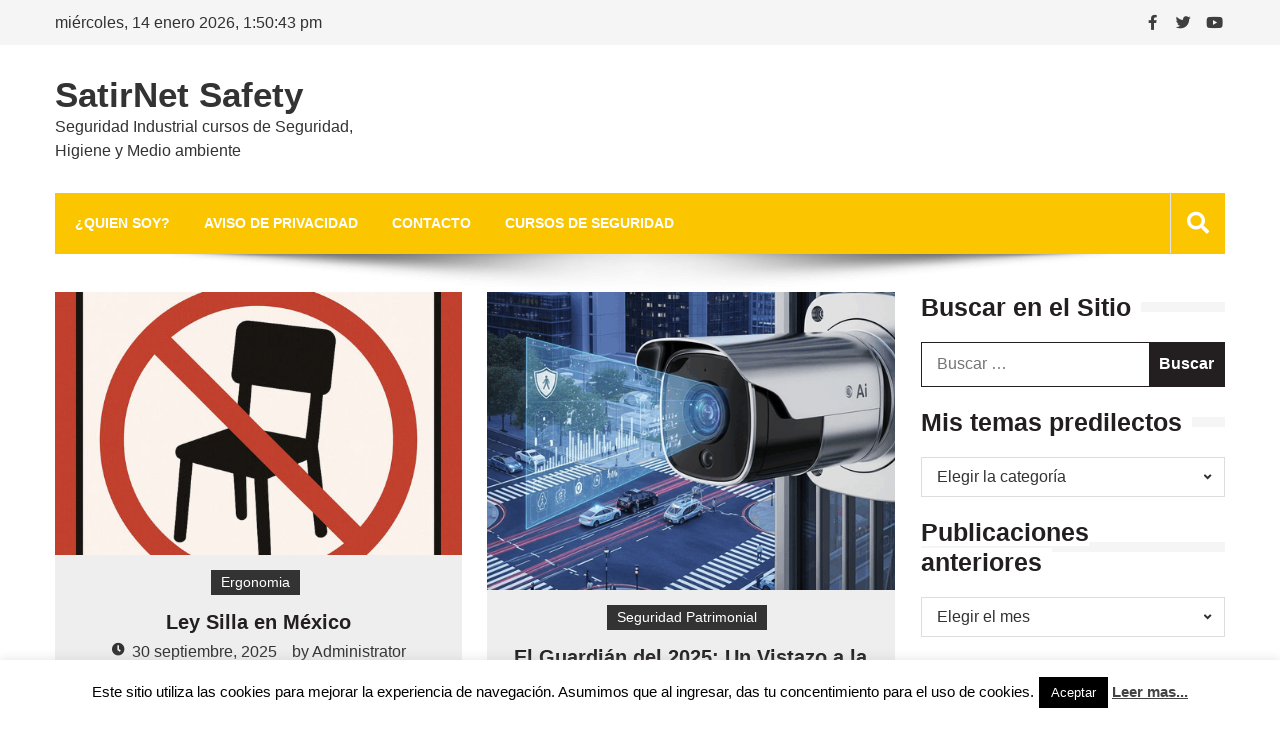

--- FILE ---
content_type: text/html; charset=UTF-8
request_url: https://www.satirnet.com/satirnet/
body_size: 16217
content:
<!doctype html>
<html lang="es" itemscope="itemscope" itemtype="http://schema.org/WebPage">
<head>
	<meta charset="UTF-8">
	<meta name="viewport" content="width=device-width, initial-scale=1">
	<link rel="profile" href="https://gmpg.org/xfn/11">

	<title>SatirNet Safety &#8211; Seguridad Industrial cursos de Seguridad, Higiene y Medio ambiente</title>
<meta name='robots' content='max-image-preview:large' />
	<style>img:is([sizes="auto" i], [sizes^="auto," i]) { contain-intrinsic-size: 3000px 1500px }</style>
	<link rel='dns-prefetch' href='//fonts.googleapis.com' />
<link rel="alternate" type="application/rss+xml" title="SatirNet Safety &raquo; Feed" href="https://www.satirnet.com/satirnet/feed/" />
<link rel="alternate" type="application/rss+xml" title="SatirNet Safety &raquo; Feed de los comentarios" href="https://www.satirnet.com/satirnet/comments/feed/" />
<script type="text/javascript">
/* <![CDATA[ */
window._wpemojiSettings = {"baseUrl":"https:\/\/s.w.org\/images\/core\/emoji\/16.0.1\/72x72\/","ext":".png","svgUrl":"https:\/\/s.w.org\/images\/core\/emoji\/16.0.1\/svg\/","svgExt":".svg","source":{"concatemoji":"https:\/\/www.satirnet.com\/satirnet\/wp-includes\/js\/wp-emoji-release.min.js?ver=dc37e8c73feb5de6ead8b541c2eecf9e"}};
/*! This file is auto-generated */
!function(s,n){var o,i,e;function c(e){try{var t={supportTests:e,timestamp:(new Date).valueOf()};sessionStorage.setItem(o,JSON.stringify(t))}catch(e){}}function p(e,t,n){e.clearRect(0,0,e.canvas.width,e.canvas.height),e.fillText(t,0,0);var t=new Uint32Array(e.getImageData(0,0,e.canvas.width,e.canvas.height).data),a=(e.clearRect(0,0,e.canvas.width,e.canvas.height),e.fillText(n,0,0),new Uint32Array(e.getImageData(0,0,e.canvas.width,e.canvas.height).data));return t.every(function(e,t){return e===a[t]})}function u(e,t){e.clearRect(0,0,e.canvas.width,e.canvas.height),e.fillText(t,0,0);for(var n=e.getImageData(16,16,1,1),a=0;a<n.data.length;a++)if(0!==n.data[a])return!1;return!0}function f(e,t,n,a){switch(t){case"flag":return n(e,"\ud83c\udff3\ufe0f\u200d\u26a7\ufe0f","\ud83c\udff3\ufe0f\u200b\u26a7\ufe0f")?!1:!n(e,"\ud83c\udde8\ud83c\uddf6","\ud83c\udde8\u200b\ud83c\uddf6")&&!n(e,"\ud83c\udff4\udb40\udc67\udb40\udc62\udb40\udc65\udb40\udc6e\udb40\udc67\udb40\udc7f","\ud83c\udff4\u200b\udb40\udc67\u200b\udb40\udc62\u200b\udb40\udc65\u200b\udb40\udc6e\u200b\udb40\udc67\u200b\udb40\udc7f");case"emoji":return!a(e,"\ud83e\udedf")}return!1}function g(e,t,n,a){var r="undefined"!=typeof WorkerGlobalScope&&self instanceof WorkerGlobalScope?new OffscreenCanvas(300,150):s.createElement("canvas"),o=r.getContext("2d",{willReadFrequently:!0}),i=(o.textBaseline="top",o.font="600 32px Arial",{});return e.forEach(function(e){i[e]=t(o,e,n,a)}),i}function t(e){var t=s.createElement("script");t.src=e,t.defer=!0,s.head.appendChild(t)}"undefined"!=typeof Promise&&(o="wpEmojiSettingsSupports",i=["flag","emoji"],n.supports={everything:!0,everythingExceptFlag:!0},e=new Promise(function(e){s.addEventListener("DOMContentLoaded",e,{once:!0})}),new Promise(function(t){var n=function(){try{var e=JSON.parse(sessionStorage.getItem(o));if("object"==typeof e&&"number"==typeof e.timestamp&&(new Date).valueOf()<e.timestamp+604800&&"object"==typeof e.supportTests)return e.supportTests}catch(e){}return null}();if(!n){if("undefined"!=typeof Worker&&"undefined"!=typeof OffscreenCanvas&&"undefined"!=typeof URL&&URL.createObjectURL&&"undefined"!=typeof Blob)try{var e="postMessage("+g.toString()+"("+[JSON.stringify(i),f.toString(),p.toString(),u.toString()].join(",")+"));",a=new Blob([e],{type:"text/javascript"}),r=new Worker(URL.createObjectURL(a),{name:"wpTestEmojiSupports"});return void(r.onmessage=function(e){c(n=e.data),r.terminate(),t(n)})}catch(e){}c(n=g(i,f,p,u))}t(n)}).then(function(e){for(var t in e)n.supports[t]=e[t],n.supports.everything=n.supports.everything&&n.supports[t],"flag"!==t&&(n.supports.everythingExceptFlag=n.supports.everythingExceptFlag&&n.supports[t]);n.supports.everythingExceptFlag=n.supports.everythingExceptFlag&&!n.supports.flag,n.DOMReady=!1,n.readyCallback=function(){n.DOMReady=!0}}).then(function(){return e}).then(function(){var e;n.supports.everything||(n.readyCallback(),(e=n.source||{}).concatemoji?t(e.concatemoji):e.wpemoji&&e.twemoji&&(t(e.twemoji),t(e.wpemoji)))}))}((window,document),window._wpemojiSettings);
/* ]]> */
</script>
<style id='wp-emoji-styles-inline-css' type='text/css'>

	img.wp-smiley, img.emoji {
		display: inline !important;
		border: none !important;
		box-shadow: none !important;
		height: 1em !important;
		width: 1em !important;
		margin: 0 0.07em !important;
		vertical-align: -0.1em !important;
		background: none !important;
		padding: 0 !important;
	}
</style>
<link rel='stylesheet' id='wp-block-library-css' href='https://www.satirnet.com/satirnet/wp-includes/css/dist/block-library/style.min.css?ver=dc37e8c73feb5de6ead8b541c2eecf9e' type='text/css' media='all' />
<style id='classic-theme-styles-inline-css' type='text/css'>
/*! This file is auto-generated */
.wp-block-button__link{color:#fff;background-color:#32373c;border-radius:9999px;box-shadow:none;text-decoration:none;padding:calc(.667em + 2px) calc(1.333em + 2px);font-size:1.125em}.wp-block-file__button{background:#32373c;color:#fff;text-decoration:none}
</style>
<style id='global-styles-inline-css' type='text/css'>
:root{--wp--preset--aspect-ratio--square: 1;--wp--preset--aspect-ratio--4-3: 4/3;--wp--preset--aspect-ratio--3-4: 3/4;--wp--preset--aspect-ratio--3-2: 3/2;--wp--preset--aspect-ratio--2-3: 2/3;--wp--preset--aspect-ratio--16-9: 16/9;--wp--preset--aspect-ratio--9-16: 9/16;--wp--preset--color--black: #000000;--wp--preset--color--cyan-bluish-gray: #abb8c3;--wp--preset--color--white: #ffffff;--wp--preset--color--pale-pink: #f78da7;--wp--preset--color--vivid-red: #cf2e2e;--wp--preset--color--luminous-vivid-orange: #ff6900;--wp--preset--color--luminous-vivid-amber: #fcb900;--wp--preset--color--light-green-cyan: #7bdcb5;--wp--preset--color--vivid-green-cyan: #00d084;--wp--preset--color--pale-cyan-blue: #8ed1fc;--wp--preset--color--vivid-cyan-blue: #0693e3;--wp--preset--color--vivid-purple: #9b51e0;--wp--preset--gradient--vivid-cyan-blue-to-vivid-purple: linear-gradient(135deg,rgba(6,147,227,1) 0%,rgb(155,81,224) 100%);--wp--preset--gradient--light-green-cyan-to-vivid-green-cyan: linear-gradient(135deg,rgb(122,220,180) 0%,rgb(0,208,130) 100%);--wp--preset--gradient--luminous-vivid-amber-to-luminous-vivid-orange: linear-gradient(135deg,rgba(252,185,0,1) 0%,rgba(255,105,0,1) 100%);--wp--preset--gradient--luminous-vivid-orange-to-vivid-red: linear-gradient(135deg,rgba(255,105,0,1) 0%,rgb(207,46,46) 100%);--wp--preset--gradient--very-light-gray-to-cyan-bluish-gray: linear-gradient(135deg,rgb(238,238,238) 0%,rgb(169,184,195) 100%);--wp--preset--gradient--cool-to-warm-spectrum: linear-gradient(135deg,rgb(74,234,220) 0%,rgb(151,120,209) 20%,rgb(207,42,186) 40%,rgb(238,44,130) 60%,rgb(251,105,98) 80%,rgb(254,248,76) 100%);--wp--preset--gradient--blush-light-purple: linear-gradient(135deg,rgb(255,206,236) 0%,rgb(152,150,240) 100%);--wp--preset--gradient--blush-bordeaux: linear-gradient(135deg,rgb(254,205,165) 0%,rgb(254,45,45) 50%,rgb(107,0,62) 100%);--wp--preset--gradient--luminous-dusk: linear-gradient(135deg,rgb(255,203,112) 0%,rgb(199,81,192) 50%,rgb(65,88,208) 100%);--wp--preset--gradient--pale-ocean: linear-gradient(135deg,rgb(255,245,203) 0%,rgb(182,227,212) 50%,rgb(51,167,181) 100%);--wp--preset--gradient--electric-grass: linear-gradient(135deg,rgb(202,248,128) 0%,rgb(113,206,126) 100%);--wp--preset--gradient--midnight: linear-gradient(135deg,rgb(2,3,129) 0%,rgb(40,116,252) 100%);--wp--preset--font-size--small: 13px;--wp--preset--font-size--medium: 20px;--wp--preset--font-size--large: 36px;--wp--preset--font-size--x-large: 42px;--wp--preset--spacing--20: 0.44rem;--wp--preset--spacing--30: 0.67rem;--wp--preset--spacing--40: 1rem;--wp--preset--spacing--50: 1.5rem;--wp--preset--spacing--60: 2.25rem;--wp--preset--spacing--70: 3.38rem;--wp--preset--spacing--80: 5.06rem;--wp--preset--shadow--natural: 6px 6px 9px rgba(0, 0, 0, 0.2);--wp--preset--shadow--deep: 12px 12px 50px rgba(0, 0, 0, 0.4);--wp--preset--shadow--sharp: 6px 6px 0px rgba(0, 0, 0, 0.2);--wp--preset--shadow--outlined: 6px 6px 0px -3px rgba(255, 255, 255, 1), 6px 6px rgba(0, 0, 0, 1);--wp--preset--shadow--crisp: 6px 6px 0px rgba(0, 0, 0, 1);}:where(.is-layout-flex){gap: 0.5em;}:where(.is-layout-grid){gap: 0.5em;}body .is-layout-flex{display: flex;}.is-layout-flex{flex-wrap: wrap;align-items: center;}.is-layout-flex > :is(*, div){margin: 0;}body .is-layout-grid{display: grid;}.is-layout-grid > :is(*, div){margin: 0;}:where(.wp-block-columns.is-layout-flex){gap: 2em;}:where(.wp-block-columns.is-layout-grid){gap: 2em;}:where(.wp-block-post-template.is-layout-flex){gap: 1.25em;}:where(.wp-block-post-template.is-layout-grid){gap: 1.25em;}.has-black-color{color: var(--wp--preset--color--black) !important;}.has-cyan-bluish-gray-color{color: var(--wp--preset--color--cyan-bluish-gray) !important;}.has-white-color{color: var(--wp--preset--color--white) !important;}.has-pale-pink-color{color: var(--wp--preset--color--pale-pink) !important;}.has-vivid-red-color{color: var(--wp--preset--color--vivid-red) !important;}.has-luminous-vivid-orange-color{color: var(--wp--preset--color--luminous-vivid-orange) !important;}.has-luminous-vivid-amber-color{color: var(--wp--preset--color--luminous-vivid-amber) !important;}.has-light-green-cyan-color{color: var(--wp--preset--color--light-green-cyan) !important;}.has-vivid-green-cyan-color{color: var(--wp--preset--color--vivid-green-cyan) !important;}.has-pale-cyan-blue-color{color: var(--wp--preset--color--pale-cyan-blue) !important;}.has-vivid-cyan-blue-color{color: var(--wp--preset--color--vivid-cyan-blue) !important;}.has-vivid-purple-color{color: var(--wp--preset--color--vivid-purple) !important;}.has-black-background-color{background-color: var(--wp--preset--color--black) !important;}.has-cyan-bluish-gray-background-color{background-color: var(--wp--preset--color--cyan-bluish-gray) !important;}.has-white-background-color{background-color: var(--wp--preset--color--white) !important;}.has-pale-pink-background-color{background-color: var(--wp--preset--color--pale-pink) !important;}.has-vivid-red-background-color{background-color: var(--wp--preset--color--vivid-red) !important;}.has-luminous-vivid-orange-background-color{background-color: var(--wp--preset--color--luminous-vivid-orange) !important;}.has-luminous-vivid-amber-background-color{background-color: var(--wp--preset--color--luminous-vivid-amber) !important;}.has-light-green-cyan-background-color{background-color: var(--wp--preset--color--light-green-cyan) !important;}.has-vivid-green-cyan-background-color{background-color: var(--wp--preset--color--vivid-green-cyan) !important;}.has-pale-cyan-blue-background-color{background-color: var(--wp--preset--color--pale-cyan-blue) !important;}.has-vivid-cyan-blue-background-color{background-color: var(--wp--preset--color--vivid-cyan-blue) !important;}.has-vivid-purple-background-color{background-color: var(--wp--preset--color--vivid-purple) !important;}.has-black-border-color{border-color: var(--wp--preset--color--black) !important;}.has-cyan-bluish-gray-border-color{border-color: var(--wp--preset--color--cyan-bluish-gray) !important;}.has-white-border-color{border-color: var(--wp--preset--color--white) !important;}.has-pale-pink-border-color{border-color: var(--wp--preset--color--pale-pink) !important;}.has-vivid-red-border-color{border-color: var(--wp--preset--color--vivid-red) !important;}.has-luminous-vivid-orange-border-color{border-color: var(--wp--preset--color--luminous-vivid-orange) !important;}.has-luminous-vivid-amber-border-color{border-color: var(--wp--preset--color--luminous-vivid-amber) !important;}.has-light-green-cyan-border-color{border-color: var(--wp--preset--color--light-green-cyan) !important;}.has-vivid-green-cyan-border-color{border-color: var(--wp--preset--color--vivid-green-cyan) !important;}.has-pale-cyan-blue-border-color{border-color: var(--wp--preset--color--pale-cyan-blue) !important;}.has-vivid-cyan-blue-border-color{border-color: var(--wp--preset--color--vivid-cyan-blue) !important;}.has-vivid-purple-border-color{border-color: var(--wp--preset--color--vivid-purple) !important;}.has-vivid-cyan-blue-to-vivid-purple-gradient-background{background: var(--wp--preset--gradient--vivid-cyan-blue-to-vivid-purple) !important;}.has-light-green-cyan-to-vivid-green-cyan-gradient-background{background: var(--wp--preset--gradient--light-green-cyan-to-vivid-green-cyan) !important;}.has-luminous-vivid-amber-to-luminous-vivid-orange-gradient-background{background: var(--wp--preset--gradient--luminous-vivid-amber-to-luminous-vivid-orange) !important;}.has-luminous-vivid-orange-to-vivid-red-gradient-background{background: var(--wp--preset--gradient--luminous-vivid-orange-to-vivid-red) !important;}.has-very-light-gray-to-cyan-bluish-gray-gradient-background{background: var(--wp--preset--gradient--very-light-gray-to-cyan-bluish-gray) !important;}.has-cool-to-warm-spectrum-gradient-background{background: var(--wp--preset--gradient--cool-to-warm-spectrum) !important;}.has-blush-light-purple-gradient-background{background: var(--wp--preset--gradient--blush-light-purple) !important;}.has-blush-bordeaux-gradient-background{background: var(--wp--preset--gradient--blush-bordeaux) !important;}.has-luminous-dusk-gradient-background{background: var(--wp--preset--gradient--luminous-dusk) !important;}.has-pale-ocean-gradient-background{background: var(--wp--preset--gradient--pale-ocean) !important;}.has-electric-grass-gradient-background{background: var(--wp--preset--gradient--electric-grass) !important;}.has-midnight-gradient-background{background: var(--wp--preset--gradient--midnight) !important;}.has-small-font-size{font-size: var(--wp--preset--font-size--small) !important;}.has-medium-font-size{font-size: var(--wp--preset--font-size--medium) !important;}.has-large-font-size{font-size: var(--wp--preset--font-size--large) !important;}.has-x-large-font-size{font-size: var(--wp--preset--font-size--x-large) !important;}
:where(.wp-block-post-template.is-layout-flex){gap: 1.25em;}:where(.wp-block-post-template.is-layout-grid){gap: 1.25em;}
:where(.wp-block-columns.is-layout-flex){gap: 2em;}:where(.wp-block-columns.is-layout-grid){gap: 2em;}
:root :where(.wp-block-pullquote){font-size: 1.5em;line-height: 1.6;}
</style>
<link rel='stylesheet' id='cookie-law-info-css' href='https://www.satirnet.com/satirnet/wp-content/plugins/cookie-law-info/legacy/public/css/cookie-law-info-public.css?ver=3.3.5' type='text/css' media='all' />
<link rel='stylesheet' id='cookie-law-info-gdpr-css' href='https://www.satirnet.com/satirnet/wp-content/plugins/cookie-law-info/legacy/public/css/cookie-law-info-gdpr.css?ver=3.3.5' type='text/css' media='all' />
<link rel='stylesheet' id='cmplz-general-css' href='https://www.satirnet.com/satirnet/wp-content/plugins/complianz-gdpr/assets/css/cookieblocker.min.css?ver=1757506663' type='text/css' media='all' />
<link rel='stylesheet' id='fontawesome-css' href='https://www.satirnet.com/satirnet/wp-content/themes/editorialmag/assets/library/fontawesome/css/all.min.css?ver=dc37e8c73feb5de6ead8b541c2eecf9e' type='text/css' media='all' />
<link rel='stylesheet' id='lightslider-css' href='https://www.satirnet.com/satirnet/wp-content/themes/editorialmag/assets/library/lightslider/css/lightslider.min.css?ver=dc37e8c73feb5de6ead8b541c2eecf9e' type='text/css' media='all' />
<link rel='stylesheet' id='editorialmag-style-css' href='https://www.satirnet.com/satirnet/wp-content/themes/editorialmag/style.css?ver=dc37e8c73feb5de6ead8b541c2eecf9e' type='text/css' media='all' />
<link rel='stylesheet' id='editorialmag-responsive-css' href='https://www.satirnet.com/satirnet/wp-content/themes/editorialmag/assets/css/responsive.css?ver=dc37e8c73feb5de6ead8b541c2eecf9e' type='text/css' media='all' />
<link rel='stylesheet' id='editorialmag-fonts-css' href='https://fonts.googleapis.com/css?family=Signika+Negative%3A300%2C400%2C600%2C700%7COpen+Sans%3A400%2C300%2C300italic%2C400italic%2C600%2C600italic%2C700%2C700italic%7CRoboto%2BCondensed%3A300%2C400%2C700%2C700i%26display%3Dswap&#038;subset=latin%2Clatin-ext&#038;ver=1.2.1' type='text/css' media='all' />
<script type="text/javascript" src="https://www.satirnet.com/satirnet/wp-includes/js/jquery/jquery.min.js?ver=3.7.1" id="jquery-core-js"></script>
<script type="text/javascript" src="https://www.satirnet.com/satirnet/wp-includes/js/jquery/jquery-migrate.min.js?ver=3.4.1" id="jquery-migrate-js"></script>
<script type="text/javascript" id="cookie-law-info-js-extra">
/* <![CDATA[ */
var Cli_Data = {"nn_cookie_ids":[],"cookielist":[],"non_necessary_cookies":[],"ccpaEnabled":"","ccpaRegionBased":"","ccpaBarEnabled":"","strictlyEnabled":["necessary","obligatoire"],"ccpaType":"gdpr","js_blocking":"","custom_integration":"","triggerDomRefresh":"","secure_cookies":""};
var cli_cookiebar_settings = {"animate_speed_hide":"500","animate_speed_show":"500","background":"#fff","border":"#444","border_on":"","button_1_button_colour":"#000","button_1_button_hover":"#000000","button_1_link_colour":"#fff","button_1_as_button":"1","button_1_new_win":"","button_2_button_colour":"#333","button_2_button_hover":"#292929","button_2_link_colour":"#444","button_2_as_button":"","button_2_hidebar":"","button_3_button_colour":"#000","button_3_button_hover":"#000000","button_3_link_colour":"#fff","button_3_as_button":"1","button_3_new_win":"","button_4_button_colour":"#000","button_4_button_hover":"#000000","button_4_link_colour":"#fff","button_4_as_button":"1","button_7_button_colour":"#61a229","button_7_button_hover":"#4e8221","button_7_link_colour":"#fff","button_7_as_button":"1","button_7_new_win":"","font_family":"inherit","header_fix":"","notify_animate_hide":"1","notify_animate_show":"","notify_div_id":"#cookie-law-info-bar","notify_position_horizontal":"right","notify_position_vertical":"bottom","scroll_close":"","scroll_close_reload":"","accept_close_reload":"","reject_close_reload":"","showagain_tab":"1","showagain_background":"#fff","showagain_border":"#000","showagain_div_id":"#cookie-law-info-again","showagain_x_position":"100px","text":"#000","show_once_yn":"","show_once":"10000","logging_on":"","as_popup":"","popup_overlay":"1","bar_heading_text":"","cookie_bar_as":"banner","popup_showagain_position":"bottom-right","widget_position":"left"};
var log_object = {"ajax_url":"https:\/\/www.satirnet.com\/satirnet\/wp-admin\/admin-ajax.php"};
/* ]]> */
</script>
<script type="text/javascript" src="https://www.satirnet.com/satirnet/wp-content/plugins/cookie-law-info/legacy/public/js/cookie-law-info-public.js?ver=3.3.5" id="cookie-law-info-js"></script>
<!--[if lt IE 9]>
<script type="text/javascript" src="https://www.satirnet.com/satirnet/wp-content/themes/editorialmag/assets/library/html5shiv/html5shiv.min.js?ver=1.2.1" id="html5-js"></script>
<![endif]-->
<!--[if lt IE 9]>
<script type="text/javascript" src="https://www.satirnet.com/satirnet/wp-content/themes/editorialmag/assets/library/respond/respond.min.js?ver=1.2.1" id="respond-js"></script>
<![endif]-->
<link rel="https://api.w.org/" href="https://www.satirnet.com/satirnet/wp-json/" /><link rel="EditURI" type="application/rsd+xml" title="RSD" href="https://www.satirnet.com/satirnet/xmlrpc.php?rsd" />
<meta property="fb:app_id" content="501317403215386"/></head>

<body data-rsssl=1 class="home blog wp-theme-editorialmag hfeed">
<div id="page" class="site">
	<a class="skip-link screen-reader-text" href="#content">Skip to content</a>

	<header id="masthead" class="site-header headertwo" itemscope="itemscope" itemtype="http://schema.org/WPHeader">
	<div class="sticky-menu">
		<div class="sparkle-wrapper">
			<nav class="main-navigation">
				<div class="toggle-button">
					<span class="toggle-bar1"></span>
					<span class="toggle-bar2"></span>
					<span class="toggle-bar3"></span>
				</div>
				<div class="nav-menu">
					<div class="menu-wplook-main-menu-container"><ul id="primary-menu" class="menu"><li id="menu-item-176" class="menu-item menu-item-type-post_type menu-item-object-page menu-item-176"><a href="https://www.satirnet.com/satirnet/quienes-somos/">¿Quien soy?</a></li>
<li id="menu-item-174" class="menu-item menu-item-type-post_type menu-item-object-page menu-item-174"><a href="https://www.satirnet.com/satirnet/aviso-de-privacidad/">Aviso de Privacidad</a></li>
<li id="menu-item-172" class="menu-item menu-item-type-post_type menu-item-object-page menu-item-172"><a href="https://www.satirnet.com/satirnet/contacto/">Contacto</a></li>
<li id="menu-item-2466" class="menu-item menu-item-type-custom menu-item-object-custom menu-item-2466"><a href="http://www.escuela.satirnet.com">Cursos de Seguridad</a></li>
</ul></div>				</div>
			</nav>
		</div>
	</div><!-- STICKY MENU -->

		<div class="top-header">
		<div class="sparkle-wrapper">
			<div class="top-nav">
				<div class="date-time"></div>
							</div>
			<div class="top-right">
				<div class="temprature">
																<a href="https://www.facebook.com/satirnetsafety/" target="_blank">
							<i class="icofont fab fa-facebook-f"></i>
						</a>
											<a href="https://twitter.com/somnus1654" target="_blank">
							<i class="icofont fab fa-twitter"></i>
						</a>
											<a href="https://www.youtube.com/user/somnus1654" target="_blank">
							<i class="icofont fab fa-youtube"></i>
						</a>
									</div>
			</div>
		</div>
	</div> <!-- TOP HEADER -->
	
	<div class="bottom-header">
		<div class="sparkle-wrapper">
			<div class="site-logo site-branding">
								<h1 class="site-title">
					<a href="https://www.satirnet.com/satirnet/" rel="home">
						SatirNet Safety					</a>
				</h1>
										<p class="site-description">
							Seguridad Industrial cursos de Seguridad, Higiene y Medio ambiente						</p>
									
			</div> <!-- .site-branding -->

			<div class="header-ad-section">
							</div>
		</div>
	</div> <!-- BOTTOM HEADER -->

	<div class="nav-wrap nav-left-align">
		<div class="sparkle-wrapper">
			<nav class="main-navigation">
				<div class="toggle-button">
					<span class="toggle-bar1"></span>
					<span class="toggle-bar2"></span>
					<span class="toggle-bar3"></span>
				</div>
				<div class="nav-menu">
					<div class="menu-wplook-main-menu-container"><ul id="primary-menu" class="menu"><li class="menu-item menu-item-type-post_type menu-item-object-page menu-item-176"><a href="https://www.satirnet.com/satirnet/quienes-somos/">¿Quien soy?</a></li>
<li class="menu-item menu-item-type-post_type menu-item-object-page menu-item-174"><a href="https://www.satirnet.com/satirnet/aviso-de-privacidad/">Aviso de Privacidad</a></li>
<li class="menu-item menu-item-type-post_type menu-item-object-page menu-item-172"><a href="https://www.satirnet.com/satirnet/contacto/">Contacto</a></li>
<li class="menu-item menu-item-type-custom menu-item-object-custom menu-item-2466"><a href="http://www.escuela.satirnet.com">Cursos de Seguridad</a></li>
</ul></div>				</div>
			</nav>

			<div class="nav-icon-wrap">
				<div class="search-wrap">
					<i class="icofont fas fa-search"></i>
					<div class="search-form-wrap">
						<form role="search" method="get" class="search-form" action="https://www.satirnet.com/satirnet/">
				<label>
					<span class="screen-reader-text">Buscar:</span>
					<input type="search" class="search-field" placeholder="Buscar &hellip;" value="" name="s" />
				</label>
				<input type="submit" class="search-submit" value="Buscar" />
			</form>					</div>
				</div>
			</div>
		</div>
		<img class="nav-shadow" src="https://www.satirnet.com/satirnet/wp-content/themes/editorialmag/assets/images/shadow.png" alt="Shadow">
	</div> <!-- MAIN NAVIGATION -->
</header>	

	<div id="content" class="site-content">

<div class="home-right-side">
	<div class="sparkle-wrapper">
		<div id="primary" class="home-main-content content-area">
			<main id="main" class="site-main">
				
					<div class="archive-grid-wrap clearfix">
						<article id="post-2519" class="equalheight archive-image post-2519 post type-post status-publish format-standard has-post-thumbnail hentry category-ergonomia tag-seguridad-e-higiene">
		    <figure>
	        <a href="https://www.satirnet.com/satirnet/2025/09/30/ley-silla-en-mexico/"><img src="https://www.satirnet.com/satirnet/wp-content/uploads/2025/09/Ley-Silla_-Prohibido-Usar-Silla-580x375.jpg" alt="Ley Silla en México"></a>
	    </figure>
		<div class="news-content-wrap">

		<div class="colorful-cat"><a href="https://www.satirnet.com/satirnet/category/ergonomia/"  rel="category tag">Ergonomia</a>&nbsp;</div>
		<h3 class="news-title">
			<a href="https://www.satirnet.com/satirnet/2025/09/30/ley-silla-en-mexico/">Ley Silla en México</a>
		</h3>

		<span class="posted-on"><a href="https://www.satirnet.com/satirnet/2025/09/30/ley-silla-en-mexico/" rel="bookmark">30 septiembre, 2025</a></span><span class="byline"> by <span class="author vcard"><a class="url fn n" href="https://www.satirnet.com/satirnet/author/administrator/">Administrator</a></span></span>
		<div class="news-block-content">
			<p>La Ley Silla, que entró en vigor el 26 de abril de 2024, es una reforma a la Ley Federal del Trabajo que busca garantizar el derecho al descanso y a contar con asientos para las personas trabajadoras en diversos sectores. Facebook&#8230;</p>
		</div>

		<div class="news-block-footer">
			<div class="news-comment">
				<i class="icofont fas fa-comment-dots"></i> <span>Comentarios desactivados<span class="screen-reader-text"> en Ley Silla en México</span></span>			</div>
			<div class="news-comment readmore">
                <a href="https://www.satirnet.com/satirnet/2025/09/30/ley-silla-en-mexico/">
                	Continue Reading                </a>
            </div>
		</div>
		
	</div>
</article><article id="post-2515" class="equalheight archive-image post-2515 post type-post status-publish format-standard has-post-thumbnail hentry category-seguridad-patrimonial">
		    <figure>
	        <a href="https://www.satirnet.com/satirnet/2025/07/14/el-guardian-del-2025-un-vistazo-a-la-vanguardia-en-camaras-de-seguridad/"><img src="https://www.satirnet.com/satirnet/wp-content/uploads/2025/07/Seguridad-512x375.png" alt="El Guardián del 2025: Un Vistazo a la Vanguardia en Cámaras de Seguridad"></a>
	    </figure>
		<div class="news-content-wrap">

		<div class="colorful-cat"><a href="https://www.satirnet.com/satirnet/category/seguridad-patrimonial/"  rel="category tag">Seguridad Patrimonial</a>&nbsp;</div>
		<h3 class="news-title">
			<a href="https://www.satirnet.com/satirnet/2025/07/14/el-guardian-del-2025-un-vistazo-a-la-vanguardia-en-camaras-de-seguridad/">El Guardián del 2025: Un Vistazo a la Vanguardia en Cámaras de Seguridad</a>
		</h3>

		<span class="posted-on"><a href="https://www.satirnet.com/satirnet/2025/07/14/el-guardian-del-2025-un-vistazo-a-la-vanguardia-en-camaras-de-seguridad/" rel="bookmark">14 julio, 2025</a></span><span class="byline"> by <span class="author vcard"><a class="url fn n" href="https://www.satirnet.com/satirnet/author/administrator/">Administrator</a></span></span>
		<div class="news-block-content">
			<p>Hoy nos adentramos en el fascinante y crucial mundo de la tecnología de cámaras de seguridad en este 2025. Lejos quedaron los días de las imágenes pixeladas y las grabaciones confusas. La seguridad, tanto en nuestros hogares como en nuestros negocios, está&#8230;</p>
		</div>

		<div class="news-block-footer">
			<div class="news-comment">
				<i class="icofont fas fa-comment-dots"></i> <span>Comentarios desactivados<span class="screen-reader-text"> en El Guardián del 2025: Un Vistazo a la Vanguardia en Cámaras de Seguridad</span></span>			</div>
			<div class="news-comment readmore">
                <a href="https://www.satirnet.com/satirnet/2025/07/14/el-guardian-del-2025-un-vistazo-a-la-vanguardia-en-camaras-de-seguridad/">
                	Continue Reading                </a>
            </div>
		</div>
		
	</div>
</article><article id="post-2512" class="equalheight archive-image post-2512 post type-post status-publish format-standard has-post-thumbnail hentry category-seguridad-patrimonial">
		    <figure>
	        <a href="https://www.satirnet.com/satirnet/2025/07/02/el-entorno-de-la-seguridad-patrimonial-en-mexico/"><img src="https://www.satirnet.com/satirnet/wp-content/uploads/2025/07/Gemini_Generated_Image_xkjbt7xkjbt7xkjb-580x375.jpg" alt="El entorno de la Seguridad Patrimonial en México"></a>
	    </figure>
		<div class="news-content-wrap">

		<div class="colorful-cat"><a href="https://www.satirnet.com/satirnet/category/seguridad-patrimonial/"  rel="category tag">Seguridad Patrimonial</a>&nbsp;</div>
		<h3 class="news-title">
			<a href="https://www.satirnet.com/satirnet/2025/07/02/el-entorno-de-la-seguridad-patrimonial-en-mexico/">El entorno de la Seguridad Patrimonial en México</a>
		</h3>

		<span class="posted-on"><a href="https://www.satirnet.com/satirnet/2025/07/02/el-entorno-de-la-seguridad-patrimonial-en-mexico/" rel="bookmark">2 julio, 2025</a></span><span class="byline"> by <span class="author vcard"><a class="url fn n" href="https://www.satirnet.com/satirnet/author/administrator/">Administrator</a></span></span>
		<div class="news-block-content">
			<p>El entorno de la Seguridad Patrimonial en México es complejo y dinámico, influenciado por diversos factores que lo hacen un desafío constante tanto para empresas como para particulares. A continuación, te presento una visualización de sus principales características y tendencias: Facebook Comments</p>
		</div>

		<div class="news-block-footer">
			<div class="news-comment">
				<i class="icofont fas fa-comment-dots"></i> <span>Comentarios desactivados<span class="screen-reader-text"> en El entorno de la Seguridad Patrimonial en México</span></span>			</div>
			<div class="news-comment readmore">
                <a href="https://www.satirnet.com/satirnet/2025/07/02/el-entorno-de-la-seguridad-patrimonial-en-mexico/">
                	Continue Reading                </a>
            </div>
		</div>
		
	</div>
</article><article id="post-2495" class="equalheight archive-image post-2495 post type-post status-publish format-standard has-post-thumbnail hentry category-proteccion-contra-fuego">
		    <figure>
	        <a href="https://www.satirnet.com/satirnet/2025/02/26/norma-13-nfpa-2015/"><img src="https://www.satirnet.com/satirnet/wp-content/uploads/2025/02/NOM-13-580x375.png" alt="Norma 13 NFPA 2025"></a>
	    </figure>
		<div class="news-content-wrap">

		<div class="colorful-cat"><a href="https://www.satirnet.com/satirnet/category/proteccion-contra-fuego/"  rel="category tag">Protección contra fuego</a>&nbsp;</div>
		<h3 class="news-title">
			<a href="https://www.satirnet.com/satirnet/2025/02/26/norma-13-nfpa-2015/">Norma 13 NFPA 2025</a>
		</h3>

		<span class="posted-on"><a href="https://www.satirnet.com/satirnet/2025/02/26/norma-13-nfpa-2015/" rel="bookmark">26 febrero, 2025</a></span><span class="byline"> by <span class="author vcard"><a class="url fn n" href="https://www.satirnet.com/satirnet/author/administrator/">Administrator</a></span></span>
		<div class="news-block-content">
			<p>La edición 2025 de la norma NFPA 13 introduce cambios significativos que impactarán el diseño e instalación de sistemas de rociadores automáticos. Como cliente interesado en cumplir con estos nuevos parámetros, es esencial comprender las principales modificaciones y cómo afectan la protección&#8230;</p>
		</div>

		<div class="news-block-footer">
			<div class="news-comment">
				<i class="icofont fas fa-comment-dots"></i> <span>Comentarios desactivados<span class="screen-reader-text"> en Norma 13 NFPA 2025</span></span>			</div>
			<div class="news-comment readmore">
                <a href="https://www.satirnet.com/satirnet/2025/02/26/norma-13-nfpa-2015/">
                	Continue Reading                </a>
            </div>
		</div>
		
	</div>
</article><article id="post-2492" class="equalheight archive-image post-2492 post type-post status-publish format-standard has-post-thumbnail hentry category-inspeccion category-proteccion-contra-fuego category-seguridad-industrial category-seguridad-patrimonial">
		    <figure>
	        <a href="https://www.satirnet.com/satirnet/2025/02/18/aseguradoras-y-proteccion-contra-incendio-una-relacion-poco-favorable-para-el-asegurado/"><img src="https://www.satirnet.com/satirnet/wp-content/uploads/2025/02/Aseguradora-580x375.png" alt="Aseguradoras y proteccion contra incendio, una relacion poco favorable para el asegurado"></a>
	    </figure>
		<div class="news-content-wrap">

		<div class="colorful-cat"><a href="https://www.satirnet.com/satirnet/category/inspeccion/"  rel="category tag">Inspección</a>&nbsp;<a href="https://www.satirnet.com/satirnet/category/proteccion-contra-fuego/"  rel="category tag">Protección contra fuego</a>&nbsp;<a href="https://www.satirnet.com/satirnet/category/seguridad-industrial/"  rel="category tag">Seguridad Industrial</a>&nbsp;<a href="https://www.satirnet.com/satirnet/category/seguridad-patrimonial/"  rel="category tag">Seguridad Patrimonial</a>&nbsp;</div>
		<h3 class="news-title">
			<a href="https://www.satirnet.com/satirnet/2025/02/18/aseguradoras-y-proteccion-contra-incendio-una-relacion-poco-favorable-para-el-asegurado/">Aseguradoras y proteccion contra incendio, una relacion poco favorable para el asegurado</a>
		</h3>

		<span class="posted-on"><a href="https://www.satirnet.com/satirnet/2025/02/18/aseguradoras-y-proteccion-contra-incendio-una-relacion-poco-favorable-para-el-asegurado/" rel="bookmark">18 febrero, 2025</a></span><span class="byline"> by <span class="author vcard"><a class="url fn n" href="https://www.satirnet.com/satirnet/author/administrator/">Administrator</a></span></span>
		<div class="news-block-content">
			<p>Las aseguradoras y la protección contra incendios han tenido una relación que, en muchos casos, resulta poco favorable para el asegurado. Aquí hay varios puntos clave que explican por qué esta situación ocurre y cómo afecta a quienes contratan estos seguros: Facebook&#8230;</p>
		</div>

		<div class="news-block-footer">
			<div class="news-comment">
				<i class="icofont fas fa-comment-dots"></i> <span>Comentarios desactivados<span class="screen-reader-text"> en Aseguradoras y proteccion contra incendio, una relacion poco favorable para el asegurado</span></span>			</div>
			<div class="news-comment readmore">
                <a href="https://www.satirnet.com/satirnet/2025/02/18/aseguradoras-y-proteccion-contra-incendio-una-relacion-poco-favorable-para-el-asegurado/">
                	Continue Reading                </a>
            </div>
		</div>
		
	</div>
</article><article id="post-2489" class="equalheight archive-image post-2489 post type-post status-publish format-standard has-post-thumbnail hentry category-proteccion-contra-fuego">
		    <figure>
	        <a href="https://www.satirnet.com/satirnet/2025/02/17/rociadores-contra-incendios-un-elemento-clave-en-la-proteccion-contra-el-fuego/"><img src="https://www.satirnet.com/satirnet/wp-content/uploads/2025/02/Rociadores-580x375.png" alt="Rociadores Contra Incendios: Un Elemento Clave en la Protección Contra el Fuego"></a>
	    </figure>
		<div class="news-content-wrap">

		<div class="colorful-cat"><a href="https://www.satirnet.com/satirnet/category/proteccion-contra-fuego/"  rel="category tag">Protección contra fuego</a>&nbsp;</div>
		<h3 class="news-title">
			<a href="https://www.satirnet.com/satirnet/2025/02/17/rociadores-contra-incendios-un-elemento-clave-en-la-proteccion-contra-el-fuego/">Rociadores Contra Incendios: Un Elemento Clave en la Protección Contra el Fuego</a>
		</h3>

		<span class="posted-on"><a href="https://www.satirnet.com/satirnet/2025/02/17/rociadores-contra-incendios-un-elemento-clave-en-la-proteccion-contra-el-fuego/" rel="bookmark">17 febrero, 2025</a></span><span class="byline"> by <span class="author vcard"><a class="url fn n" href="https://www.satirnet.com/satirnet/author/administrator/">Administrator</a></span></span>
		<div class="news-block-content">
			<p>Los sistemas de rociadores automáticos representan una de las herramientas más eficaces en la prevención y control de incendios. Su función principal es detectar un incremento de temperatura y liberar agua de manera localizada para controlar o extinguir el fuego en sus&#8230;</p>
		</div>

		<div class="news-block-footer">
			<div class="news-comment">
				<i class="icofont fas fa-comment-dots"></i> <span>Comentarios desactivados<span class="screen-reader-text"> en Rociadores Contra Incendios: Un Elemento Clave en la Protección Contra el Fuego</span></span>			</div>
			<div class="news-comment readmore">
                <a href="https://www.satirnet.com/satirnet/2025/02/17/rociadores-contra-incendios-un-elemento-clave-en-la-proteccion-contra-el-fuego/">
                	Continue Reading                </a>
            </div>
		</div>
		
	</div>
</article><article id="post-2451" class="equalheight archive-image post-2451 post type-post status-publish format-standard has-post-thumbnail hentry category-seguridad-patrimonial">
		    <figure>
	        <a href="https://www.satirnet.com/satirnet/2025/01/12/consejos-sobre-el-programa-de-proteccion-de-activos/"><img src="https://www.satirnet.com/satirnet/wp-content/uploads/2022/04/Planificacion-580x375.jpeg" alt="Consejos sobre el Programa de Protección de Activos"></a>
	    </figure>
		<div class="news-content-wrap">

		<div class="colorful-cat"><a href="https://www.satirnet.com/satirnet/category/seguridad-patrimonial/"  rel="category tag">Seguridad Patrimonial</a>&nbsp;</div>
		<h3 class="news-title">
			<a href="https://www.satirnet.com/satirnet/2025/01/12/consejos-sobre-el-programa-de-proteccion-de-activos/">Consejos sobre el Programa de Protección de Activos</a>
		</h3>

		<span class="posted-on"><a href="https://www.satirnet.com/satirnet/2025/01/12/consejos-sobre-el-programa-de-proteccion-de-activos/" rel="bookmark">12 enero, 2025</a></span><span class="byline"> by <span class="author vcard"><a class="url fn n" href="https://www.satirnet.com/satirnet/author/administrator/">Administrator</a></span></span>
		<div class="news-block-content">
			<p>Es aconsejable hacer una prueba experimental del Programa de Protección de Activos.</p>
		</div>

		<div class="news-block-footer">
			<div class="news-comment">
				<i class="icofont fas fa-comment-dots"></i> <span>Comentarios desactivados<span class="screen-reader-text"> en Consejos sobre el Programa de Protección de Activos</span></span>			</div>
			<div class="news-comment readmore">
                <a href="https://www.satirnet.com/satirnet/2025/01/12/consejos-sobre-el-programa-de-proteccion-de-activos/">
                	Continue Reading                </a>
            </div>
		</div>
		
	</div>
</article><article id="post-2481" class="equalheight archive-image post-2481 post type-post status-publish format-standard has-post-thumbnail hentry category-seguridad-patrimonial">
		    <figure>
	        <a href="https://www.satirnet.com/satirnet/2024/10/21/la-industria-4-0-y-la-seguridad-patrimonial/"><img src="https://www.satirnet.com/satirnet/wp-content/uploads/2024/10/Industria-4.0-Seguridad-Patrimonial-580x375.jpeg" alt="La industria 4.0 y la seguridad Patrimonial"></a>
	    </figure>
		<div class="news-content-wrap">

		<div class="colorful-cat"><a href="https://www.satirnet.com/satirnet/category/seguridad-patrimonial/"  rel="category tag">Seguridad Patrimonial</a>&nbsp;</div>
		<h3 class="news-title">
			<a href="https://www.satirnet.com/satirnet/2024/10/21/la-industria-4-0-y-la-seguridad-patrimonial/">La industria 4.0 y la seguridad Patrimonial</a>
		</h3>

		<span class="posted-on"><a href="https://www.satirnet.com/satirnet/2024/10/21/la-industria-4-0-y-la-seguridad-patrimonial/" rel="bookmark">21 octubre, 2024</a></span><span class="byline"> by <span class="author vcard"><a class="url fn n" href="https://www.satirnet.com/satirnet/author/administrator/">Administrator</a></span></span>
		<div class="news-block-content">
			<p>La Industria 4.0 se refiere a la cuarta revolución industrial, que se caracteriza por la integración de tecnologías avanzadas en la producción y la manufactura. Este concepto abarca varias tendencias clave: Facebook Comments</p>
		</div>

		<div class="news-block-footer">
			<div class="news-comment">
				<i class="icofont fas fa-comment-dots"></i> <span>Comentarios desactivados<span class="screen-reader-text"> en La industria 4.0 y la seguridad Patrimonial</span></span>			</div>
			<div class="news-comment readmore">
                <a href="https://www.satirnet.com/satirnet/2024/10/21/la-industria-4-0-y-la-seguridad-patrimonial/">
                	Continue Reading                </a>
            </div>
		</div>
		
	</div>
</article><article id="post-2478" class="equalheight archive-image post-2478 post type-post status-publish format-standard has-post-thumbnail hentry category-seguridad-patrimonial">
		    <figure>
	        <a href="https://www.satirnet.com/satirnet/2024/10/07/la-seguridad-en-el-transporte-logistico-en-mexico-un-desafio-crucial/"><img src="https://www.satirnet.com/satirnet/wp-content/uploads/2024/10/piclumen-1728323945470-580x375.png" alt="La Seguridad en el Transporte Logístico en México: Un Desafío Crucial"></a>
	    </figure>
		<div class="news-content-wrap">

		<div class="colorful-cat"><a href="https://www.satirnet.com/satirnet/category/seguridad-patrimonial/"  rel="category tag">Seguridad Patrimonial</a>&nbsp;</div>
		<h3 class="news-title">
			<a href="https://www.satirnet.com/satirnet/2024/10/07/la-seguridad-en-el-transporte-logistico-en-mexico-un-desafio-crucial/">La Seguridad en el Transporte Logístico en México: Un Desafío Crucial</a>
		</h3>

		<span class="posted-on"><a href="https://www.satirnet.com/satirnet/2024/10/07/la-seguridad-en-el-transporte-logistico-en-mexico-un-desafio-crucial/" rel="bookmark">7 octubre, 2024</a></span><span class="byline"> by <span class="author vcard"><a class="url fn n" href="https://www.satirnet.com/satirnet/author/administrator/">Administrator</a></span></span>
		<div class="news-block-content">
			<p>El transporte logístico en México es un sector vital para la economía del país, facilitando el movimiento de mercancías y materias primas a lo largo de su vasta geografía. Sin embargo, la seguridad en este ámbito enfrenta retos significativos, en gran parte&#8230;</p>
		</div>

		<div class="news-block-footer">
			<div class="news-comment">
				<i class="icofont fas fa-comment-dots"></i> <span>Comentarios desactivados<span class="screen-reader-text"> en La Seguridad en el Transporte Logístico en México: Un Desafío Crucial</span></span>			</div>
			<div class="news-comment readmore">
                <a href="https://www.satirnet.com/satirnet/2024/10/07/la-seguridad-en-el-transporte-logistico-en-mexico-un-desafio-crucial/">
                	Continue Reading                </a>
            </div>
		</div>
		
	</div>
</article><article id="post-2454" class="equalheight archive-image post-2454 post type-post status-publish format-standard has-post-thumbnail hentry category-seguridad-patrimonial">
		    <figure>
	        <a href="https://www.satirnet.com/satirnet/2024/08/05/los-peligros-de-robos-y-fraudes-no-detectados/"><img src="https://www.satirnet.com/satirnet/wp-content/uploads/2022/03/herramientas-para-proteger-patrimonio-de-una-empresa-istock-580x375.jpg" alt="Los peligros de robos y fraudes no detectados"></a>
	    </figure>
		<div class="news-content-wrap">

		<div class="colorful-cat"><a href="https://www.satirnet.com/satirnet/category/seguridad-patrimonial/"  rel="category tag">Seguridad Patrimonial</a>&nbsp;</div>
		<h3 class="news-title">
			<a href="https://www.satirnet.com/satirnet/2024/08/05/los-peligros-de-robos-y-fraudes-no-detectados/">Los peligros de robos y fraudes no detectados</a>
		</h3>

		<span class="posted-on"><a href="https://www.satirnet.com/satirnet/2024/08/05/los-peligros-de-robos-y-fraudes-no-detectados/" rel="bookmark">5 agosto, 2024</a></span><span class="byline"> by <span class="author vcard"><a class="url fn n" href="https://www.satirnet.com/satirnet/author/administrator/">Administrator</a></span></span>
		<div class="news-block-content">
			<p>Las pérdidas financieras debido a incidentes específicos no son la única consecuencia de robos y fraudes no detectados. Las organizaciones pueden ser complacientes con las pérdidas continuas e incluso incorporarlas a sus estándares o expectativas. Por ejemplo, las compañías establecen una varianza&#8230;</p>
		</div>

		<div class="news-block-footer">
			<div class="news-comment">
				<i class="icofont fas fa-comment-dots"></i> <span>Comentarios desactivados<span class="screen-reader-text"> en Los peligros de robos y fraudes no detectados</span></span>			</div>
			<div class="news-comment readmore">
                <a href="https://www.satirnet.com/satirnet/2024/08/05/los-peligros-de-robos-y-fraudes-no-detectados/">
                	Continue Reading                </a>
            </div>
		</div>
		
	</div>
</article><article id="post-2457" class="equalheight archive-image post-2457 post type-post status-publish format-standard has-post-thumbnail hentry category-seguridad-patrimonial">
		    <figure>
	        <a href="https://www.satirnet.com/satirnet/2024/05/29/evolucionar-hacia-un-departamento-de-seguridad-de-clase-mundial/"><img src="https://www.satirnet.com/satirnet/wp-content/uploads/2022/03/seguridad-productos-580x375.jpg" alt="Evolucionar hacia un Departamento de Seguridad de clase mundial"></a>
	    </figure>
		<div class="news-content-wrap">

		<div class="colorful-cat"><a href="https://www.satirnet.com/satirnet/category/seguridad-patrimonial/"  rel="category tag">Seguridad Patrimonial</a>&nbsp;</div>
		<h3 class="news-title">
			<a href="https://www.satirnet.com/satirnet/2024/05/29/evolucionar-hacia-un-departamento-de-seguridad-de-clase-mundial/">Evolucionar hacia un Departamento de Seguridad de clase mundial</a>
		</h3>

		<span class="posted-on"><a href="https://www.satirnet.com/satirnet/2024/05/29/evolucionar-hacia-un-departamento-de-seguridad-de-clase-mundial/" rel="bookmark">29 mayo, 2024</a></span><span class="byline"> by <span class="author vcard"><a class="url fn n" href="https://www.satirnet.com/satirnet/author/administrator/">Administrator</a></span></span>
		<div class="news-block-content">
			<p>¿Qué se requiere para lograr el cambio? Es necesario que el Gerente (Jefe, Responsable) de Seguridad Patrimonial muestre un Liderazgo fuerte. Si no tenemos las competencias de Liderazgo, hay que desarrollarlas. LIDERAZGO&nbsp;es la capacidad de influir en otros para liberar su poder&#8230;</p>
		</div>

		<div class="news-block-footer">
			<div class="news-comment">
				<i class="icofont fas fa-comment-dots"></i> <span>Comentarios desactivados<span class="screen-reader-text"> en Evolucionar hacia un Departamento de Seguridad de clase mundial</span></span>			</div>
			<div class="news-comment readmore">
                <a href="https://www.satirnet.com/satirnet/2024/05/29/evolucionar-hacia-un-departamento-de-seguridad-de-clase-mundial/">
                	Continue Reading                </a>
            </div>
		</div>
		
	</div>
</article><article id="post-2444" class="equalheight archive-image post-2444 post type-post status-publish format-standard has-post-thumbnail hentry category-seguridad-patrimonial">
		    <figure>
	        <a href="https://www.satirnet.com/satirnet/2024/05/15/fomentar-la-rentabilidad-con-la-proteccion-de-activos/"><img src="https://www.satirnet.com/satirnet/wp-content/uploads/2022/03/14375647581-1-580x375.jpeg" alt="Fomentar la rentabilidad con la Protección de Activos"></a>
	    </figure>
		<div class="news-content-wrap">

		<div class="colorful-cat"><a href="https://www.satirnet.com/satirnet/category/seguridad-patrimonial/"  rel="category tag">Seguridad Patrimonial</a>&nbsp;</div>
		<h3 class="news-title">
			<a href="https://www.satirnet.com/satirnet/2024/05/15/fomentar-la-rentabilidad-con-la-proteccion-de-activos/">Fomentar la rentabilidad con la Protección de Activos</a>
		</h3>

		<span class="posted-on"><a href="https://www.satirnet.com/satirnet/2024/05/15/fomentar-la-rentabilidad-con-la-proteccion-de-activos/" rel="bookmark">15 mayo, 2024</a></span><span class="byline"> by <span class="author vcard"><a class="url fn n" href="https://www.satirnet.com/satirnet/author/administrator/">Administrator</a></span></span>
		<div class="news-block-content">
			<p>Una manera de lograr la rentabilidad es evitando los costos o gastos a través del uso de los recursos de Protección de Activos. A continuación, se presenta una discusión de las principales áreas en las cuales es posible evitar costos.</p>
		</div>

		<div class="news-block-footer">
			<div class="news-comment">
				<i class="icofont fas fa-comment-dots"></i> <span>Comentarios desactivados<span class="screen-reader-text"> en Fomentar la rentabilidad con la Protección de Activos</span></span>			</div>
			<div class="news-comment readmore">
                <a href="https://www.satirnet.com/satirnet/2024/05/15/fomentar-la-rentabilidad-con-la-proteccion-de-activos/">
                	Continue Reading                </a>
            </div>
		</div>
		
	</div>
</article><article id="post-2460" class="equalheight archive-image post-2460 post type-post status-publish format-standard has-post-thumbnail hentry category-seguridad-patrimonial">
		    <figure>
	        <a href="https://www.satirnet.com/satirnet/2023/10/25/equipo-para-llevar-a-su-departamento-de-seguridad-al-maximo-nivel/"><img src="https://www.satirnet.com/satirnet/wp-content/uploads/2022/03/equipo-de-seguridad-pat-580x375.jpg" alt="Equipo para llevar a su Departamento de Seguridad al máximo nivel"></a>
	    </figure>
		<div class="news-content-wrap">

		<div class="colorful-cat"><a href="https://www.satirnet.com/satirnet/category/seguridad-patrimonial/"  rel="category tag">Seguridad Patrimonial</a>&nbsp;</div>
		<h3 class="news-title">
			<a href="https://www.satirnet.com/satirnet/2023/10/25/equipo-para-llevar-a-su-departamento-de-seguridad-al-maximo-nivel/">Equipo para llevar a su Departamento de Seguridad al máximo nivel</a>
		</h3>

		<span class="posted-on"><a href="https://www.satirnet.com/satirnet/2023/10/25/equipo-para-llevar-a-su-departamento-de-seguridad-al-maximo-nivel/" rel="bookmark">25 octubre, 2023</a></span><span class="byline"> by <span class="author vcard"><a class="url fn n" href="https://www.satirnet.com/satirnet/author/administrator/">Administrator</a></span></span>
		<div class="news-block-content">
			<p>¿Cómo integrar un equipo de colaboradores que haga evolucionar su Departamento de Seguridad hacia uno de clase mundial? En esta entrega para&nbsp;Blog RPM&nbsp;compartimos algunas prácticas exitosas… Primero: IDENTIFIQUE:&nbsp;el número de puestos y nivel de competencias requerido para proteger a la Organización. JUSTIFIQUE:&nbsp;los&#8230;</p>
		</div>

		<div class="news-block-footer">
			<div class="news-comment">
				<i class="icofont fas fa-comment-dots"></i> <span>Comentarios desactivados<span class="screen-reader-text"> en Equipo para llevar a su Departamento de Seguridad al máximo nivel</span></span>			</div>
			<div class="news-comment readmore">
                <a href="https://www.satirnet.com/satirnet/2023/10/25/equipo-para-llevar-a-su-departamento-de-seguridad-al-maximo-nivel/">
                	Continue Reading                </a>
            </div>
		</div>
		
	</div>
</article><article id="post-2431" class="equalheight archive-image post-2431 post type-post status-publish format-standard has-post-thumbnail hentry category-seguridad-patrimonial">
		    <figure>
	        <a href="https://www.satirnet.com/satirnet/2023/08/01/senales-de-alerta-en-casos-de-corrupcion/"><img src="https://www.satirnet.com/satirnet/wp-content/uploads/2022/03/fraude_empresas_colaboradores.jpg" alt="Señales de alerta en casos de corrupción"></a>
	    </figure>
		<div class="news-content-wrap">

		<div class="colorful-cat"><a href="https://www.satirnet.com/satirnet/category/seguridad-patrimonial/"  rel="category tag">Seguridad Patrimonial</a>&nbsp;</div>
		<h3 class="news-title">
			<a href="https://www.satirnet.com/satirnet/2023/08/01/senales-de-alerta-en-casos-de-corrupcion/">Señales de alerta en casos de corrupción</a>
		</h3>

		<span class="posted-on"><a href="https://www.satirnet.com/satirnet/2023/08/01/senales-de-alerta-en-casos-de-corrupcion/" rel="bookmark">1 agosto, 2023</a></span><span class="byline"> by <span class="author vcard"><a class="url fn n" href="https://www.satirnet.com/satirnet/author/administrator/">Administrator</a></span></span>
		<div class="news-block-content">
			<p>egún el 2018 “Report to the Nations* by the Association of Certified Fraud Examiners, Inc.”, las banderas rojas (señales de alerta) más significativas en quienes cometen corrupción son:</p>
		</div>

		<div class="news-block-footer">
			<div class="news-comment">
				<i class="icofont fas fa-comment-dots"></i> <span>Comentarios desactivados<span class="screen-reader-text"> en Señales de alerta en casos de corrupción</span></span>			</div>
			<div class="news-comment readmore">
                <a href="https://www.satirnet.com/satirnet/2023/08/01/senales-de-alerta-en-casos-de-corrupcion/">
                	Continue Reading                </a>
            </div>
		</div>
		
	</div>
</article>					</div>
					
	<nav class="navigation pagination" aria-label="Paginación de entradas">
		<h2 class="screen-reader-text">Paginación de entradas</h2>
		<div class="nav-links"><span aria-current="page" class="page-numbers current">1</span>
<a class="page-numbers" href="https://www.satirnet.com/satirnet/page/2/">2</a>
<span class="page-numbers dots">&hellip;</span>
<a class="page-numbers" href="https://www.satirnet.com/satirnet/page/31/">31</a>
<a class="next page-numbers" href="https://www.satirnet.com/satirnet/page/2/">Next</a></div>
	</nav>			</main><!-- #main -->
		</div><!-- #primary -->

				<section id="secondaryright" class="home-right-sidebar widget-area" role="complementary">
			<aside id="search-2" class="widget clearfix widget_search"><h2 class="widget-title"><span>Buscar en el Sitio</span></h2><form role="search" method="get" class="search-form" action="https://www.satirnet.com/satirnet/">
				<label>
					<span class="screen-reader-text">Buscar:</span>
					<input type="search" class="search-field" placeholder="Buscar &hellip;" value="" name="s" />
				</label>
				<input type="submit" class="search-submit" value="Buscar" />
			</form></aside><aside id="categories-2" class="widget clearfix widget_categories"><h2 class="widget-title"><span>Mis temas predilectos</span></h2><form action="https://www.satirnet.com/satirnet" method="get"><label class="screen-reader-text" for="cat">Mis temas predilectos</label><select  name='cat' id='cat' class='postform'>
	<option value='-1'>Elegir la categoría</option>
	<option class="level-0" value="20">Accidentes Laborales</option>
	<option class="level-0" value="51">Análisis Estádistico</option>
	<option class="level-0" value="84">Autoridades</option>
	<option class="level-0" value="86">Calidad del Ambiente Interior</option>
	<option class="level-0" value="65">Campos Electromagnéticos</option>
	<option class="level-0" value="90">Capacitación y Formación</option>
	<option class="level-0" value="10">Comisión de Seguridad e Higiene</option>
	<option class="level-0" value="89">Computadoras</option>
	<option class="level-0" value="6">Desviaciones de seguridad</option>
	<option class="level-0" value="88">Electricidad Estática</option>
	<option class="level-0" value="53">Equipo de Protección Personal</option>
	<option class="level-0" value="8">Ergonomia</option>
	<option class="level-0" value="55">Higiene Industrial</option>
	<option class="level-0" value="87">Iluminación</option>
	<option class="level-0" value="50">Inspección</option>
	<option class="level-0" value="12">Investigación de Accidentes</option>
	<option class="level-0" value="17">Levantamiento de cargas</option>
	<option class="level-0" value="4">Ley Federal de Trabajo</option>
	<option class="level-0" value="54">Maquinaria y Herramienta</option>
	<option class="level-0" value="22">Medio Ambiente</option>
	<option class="level-0" value="49">Protección Civil</option>
	<option class="level-0" value="18">Protección contra fuego</option>
	<option class="level-0" value="5">Protección respiratoria</option>
	<option class="level-0" value="92">Psicosociologia Aplicada</option>
	<option class="level-0" value="61">Radiaciones Ionizantes</option>
	<option class="level-0" value="85">Riesgo Biológico</option>
	<option class="level-0" value="11">Riesgo Eléctrico</option>
	<option class="level-0" value="56">Riesgo Químico</option>
	<option class="level-0" value="59">Ruido</option>
	<option class="level-0" value="3">Secretaria de Trabajo y Previsión Social</option>
	<option class="level-0" value="14">Seguridad Industrial</option>
	<option class="level-0" value="52">Seguridad Laboral</option>
	<option class="level-0" value="93">Seguridad Patrimonial</option>
	<option class="level-0" value="16">Seguridad Quimica</option>
	<option class="level-0" value="1">Sin categoría</option>
	<option class="level-0" value="9">Temperaturas Elevadas o Abatidas</option>
	<option class="level-0" value="7">Trabajo en Alturas</option>
	<option class="level-0" value="60">Vibraciones</option>
</select>
</form><script type="text/javascript">
/* <![CDATA[ */

(function() {
	var dropdown = document.getElementById( "cat" );
	function onCatChange() {
		if ( dropdown.options[ dropdown.selectedIndex ].value > 0 ) {
			dropdown.parentNode.submit();
		}
	}
	dropdown.onchange = onCatChange;
})();

/* ]]> */
</script>
</aside><aside id="archives-2" class="widget clearfix widget_archive"><h2 class="widget-title"><span>Publicaciones anteriores</span></h2>		<label class="screen-reader-text" for="archives-dropdown-2">Publicaciones anteriores</label>
		<select id="archives-dropdown-2" name="archive-dropdown">
			
			<option value="">Elegir el mes</option>
				<option value='https://www.satirnet.com/satirnet/2025/09/'> septiembre 2025 &nbsp;(1)</option>
	<option value='https://www.satirnet.com/satirnet/2025/07/'> julio 2025 &nbsp;(2)</option>
	<option value='https://www.satirnet.com/satirnet/2025/02/'> febrero 2025 &nbsp;(3)</option>
	<option value='https://www.satirnet.com/satirnet/2025/01/'> enero 2025 &nbsp;(1)</option>
	<option value='https://www.satirnet.com/satirnet/2024/10/'> octubre 2024 &nbsp;(2)</option>
	<option value='https://www.satirnet.com/satirnet/2024/08/'> agosto 2024 &nbsp;(1)</option>
	<option value='https://www.satirnet.com/satirnet/2024/05/'> mayo 2024 &nbsp;(2)</option>
	<option value='https://www.satirnet.com/satirnet/2023/10/'> octubre 2023 &nbsp;(1)</option>
	<option value='https://www.satirnet.com/satirnet/2023/08/'> agosto 2023 &nbsp;(1)</option>
	<option value='https://www.satirnet.com/satirnet/2023/06/'> junio 2023 &nbsp;(2)</option>
	<option value='https://www.satirnet.com/satirnet/2023/05/'> mayo 2023 &nbsp;(1)</option>
	<option value='https://www.satirnet.com/satirnet/2022/12/'> diciembre 2022 &nbsp;(1)</option>
	<option value='https://www.satirnet.com/satirnet/2022/05/'> mayo 2022 &nbsp;(2)</option>
	<option value='https://www.satirnet.com/satirnet/2022/04/'> abril 2022 &nbsp;(4)</option>
	<option value='https://www.satirnet.com/satirnet/2022/03/'> marzo 2022 &nbsp;(4)</option>
	<option value='https://www.satirnet.com/satirnet/2021/03/'> marzo 2021 &nbsp;(1)</option>
	<option value='https://www.satirnet.com/satirnet/2019/10/'> octubre 2019 &nbsp;(1)</option>
	<option value='https://www.satirnet.com/satirnet/2019/02/'> febrero 2019 &nbsp;(1)</option>
	<option value='https://www.satirnet.com/satirnet/2018/10/'> octubre 2018 &nbsp;(1)</option>
	<option value='https://www.satirnet.com/satirnet/2018/09/'> septiembre 2018 &nbsp;(1)</option>
	<option value='https://www.satirnet.com/satirnet/2018/08/'> agosto 2018 &nbsp;(1)</option>
	<option value='https://www.satirnet.com/satirnet/2018/05/'> mayo 2018 &nbsp;(1)</option>
	<option value='https://www.satirnet.com/satirnet/2018/03/'> marzo 2018 &nbsp;(2)</option>
	<option value='https://www.satirnet.com/satirnet/2018/01/'> enero 2018 &nbsp;(2)</option>
	<option value='https://www.satirnet.com/satirnet/2017/11/'> noviembre 2017 &nbsp;(1)</option>
	<option value='https://www.satirnet.com/satirnet/2017/09/'> septiembre 2017 &nbsp;(1)</option>
	<option value='https://www.satirnet.com/satirnet/2017/08/'> agosto 2017 &nbsp;(4)</option>
	<option value='https://www.satirnet.com/satirnet/2017/07/'> julio 2017 &nbsp;(2)</option>
	<option value='https://www.satirnet.com/satirnet/2017/06/'> junio 2017 &nbsp;(1)</option>
	<option value='https://www.satirnet.com/satirnet/2017/05/'> mayo 2017 &nbsp;(4)</option>
	<option value='https://www.satirnet.com/satirnet/2017/04/'> abril 2017 &nbsp;(6)</option>
	<option value='https://www.satirnet.com/satirnet/2017/03/'> marzo 2017 &nbsp;(3)</option>
	<option value='https://www.satirnet.com/satirnet/2017/02/'> febrero 2017 &nbsp;(1)</option>
	<option value='https://www.satirnet.com/satirnet/2017/01/'> enero 2017 &nbsp;(6)</option>
	<option value='https://www.satirnet.com/satirnet/2016/12/'> diciembre 2016 &nbsp;(3)</option>
	<option value='https://www.satirnet.com/satirnet/2016/11/'> noviembre 2016 &nbsp;(7)</option>
	<option value='https://www.satirnet.com/satirnet/2016/10/'> octubre 2016 &nbsp;(6)</option>
	<option value='https://www.satirnet.com/satirnet/2016/09/'> septiembre 2016 &nbsp;(16)</option>
	<option value='https://www.satirnet.com/satirnet/2016/08/'> agosto 2016 &nbsp;(7)</option>
	<option value='https://www.satirnet.com/satirnet/2016/07/'> julio 2016 &nbsp;(8)</option>
	<option value='https://www.satirnet.com/satirnet/2016/06/'> junio 2016 &nbsp;(7)</option>
	<option value='https://www.satirnet.com/satirnet/2016/05/'> mayo 2016 &nbsp;(8)</option>
	<option value='https://www.satirnet.com/satirnet/2016/04/'> abril 2016 &nbsp;(9)</option>
	<option value='https://www.satirnet.com/satirnet/2016/03/'> marzo 2016 &nbsp;(6)</option>
	<option value='https://www.satirnet.com/satirnet/2016/02/'> febrero 2016 &nbsp;(6)</option>
	<option value='https://www.satirnet.com/satirnet/2016/01/'> enero 2016 &nbsp;(4)</option>
	<option value='https://www.satirnet.com/satirnet/2015/12/'> diciembre 2015 &nbsp;(7)</option>
	<option value='https://www.satirnet.com/satirnet/2015/11/'> noviembre 2015 &nbsp;(1)</option>
	<option value='https://www.satirnet.com/satirnet/2015/09/'> septiembre 2015 &nbsp;(2)</option>
	<option value='https://www.satirnet.com/satirnet/2015/08/'> agosto 2015 &nbsp;(12)</option>
	<option value='https://www.satirnet.com/satirnet/2015/07/'> julio 2015 &nbsp;(14)</option>
	<option value='https://www.satirnet.com/satirnet/2015/06/'> junio 2015 &nbsp;(17)</option>
	<option value='https://www.satirnet.com/satirnet/2015/03/'> marzo 2015 &nbsp;(10)</option>
	<option value='https://www.satirnet.com/satirnet/2015/02/'> febrero 2015 &nbsp;(9)</option>
	<option value='https://www.satirnet.com/satirnet/2015/01/'> enero 2015 &nbsp;(16)</option>
	<option value='https://www.satirnet.com/satirnet/2014/12/'> diciembre 2014 &nbsp;(17)</option>
	<option value='https://www.satirnet.com/satirnet/2014/11/'> noviembre 2014 &nbsp;(19)</option>
	<option value='https://www.satirnet.com/satirnet/2014/10/'> octubre 2014 &nbsp;(23)</option>
	<option value='https://www.satirnet.com/satirnet/2014/09/'> septiembre 2014 &nbsp;(2)</option>
	<option value='https://www.satirnet.com/satirnet/2014/08/'> agosto 2014 &nbsp;(3)</option>
	<option value='https://www.satirnet.com/satirnet/2014/07/'> julio 2014 &nbsp;(18)</option>
	<option value='https://www.satirnet.com/satirnet/2014/06/'> junio 2014 &nbsp;(21)</option>
	<option value='https://www.satirnet.com/satirnet/2014/05/'> mayo 2014 &nbsp;(31)</option>
	<option value='https://www.satirnet.com/satirnet/2014/04/'> abril 2014 &nbsp;(18)</option>
	<option value='https://www.satirnet.com/satirnet/2014/03/'> marzo 2014 &nbsp;(12)</option>
	<option value='https://www.satirnet.com/satirnet/2014/02/'> febrero 2014 &nbsp;(9)</option>
	<option value='https://www.satirnet.com/satirnet/2014/01/'> enero 2014 &nbsp;(4)</option>
	<option value='https://www.satirnet.com/satirnet/2013/12/'> diciembre 2013 &nbsp;(11)</option>
	<option value='https://www.satirnet.com/satirnet/2013/11/'> noviembre 2013 &nbsp;(2)</option>

		</select>

			<script type="text/javascript">
/* <![CDATA[ */

(function() {
	var dropdown = document.getElementById( "archives-dropdown-2" );
	function onSelectChange() {
		if ( dropdown.options[ dropdown.selectedIndex ].value !== '' ) {
			document.location.href = this.options[ this.selectedIndex ].value;
		}
	}
	dropdown.onchange = onSelectChange;
})();

/* ]]> */
</script>
</aside><aside id="text-2" class="widget clearfix widget_text"><h2 class="widget-title"><span>¿Quien me sigue en Facebook?</span></h2>			<div class="textwidget"><div class="fb-page" data-href="https://www.facebook.com/satirnetsafety/" data-tabs="timeline" data-width="300" data-height="700" data-small-header="true" data-adapt-container-width="true" data-hide-cover="false" data-show-facepile="true"><blockquote cite="https://www.facebook.com/satirnetsafety/" class="fb-xfbml-parse-ignore"><a href="https://www.facebook.com/satirnetsafety/">SatirNet Safety</a></blockquote></div>


</div>
		</aside><aside id="custom_html-2" class="widget_text widget clearfix widget_custom_html"><div class="textwidget custom-html-widget"></div></aside><aside id="text-7" class="widget clearfix widget_text"><h2 class="widget-title"><span>Mis servidores Teamspeak ver. 3 y Teamspeak ver. 2</span></h2>			<div class="textwidget"><a href="https://www.tsviewer.com/index.php?page=ts_viewer&ID=1124969"><img src="https://www.tsviewer.com/promotion/dynamic_sig/sig.php/clan160x283_all/1124969.png"></a></div>
		</aside><aside id="text-3" class="widget clearfix widget_text"><h2 class="widget-title"><span>¿Quien me visita?</span></h2>			<div class="textwidget"><div id="clustrmaps-widget"></div><script type="text/javascript">var _clustrmaps = {'url' : 'http://www.satirnet.com', 'user' : 1163054, 'server' : '3', 'id' : 'clustrmaps-widget', 'version' : 1, 'date' : '2015-03-25', 'lang' : 'es', 'corners' : 'square' };(function (){ var s = document.createElement('script'); s.type = 'text/javascript'; s.async = true; s.src = 'http://www3.clustrmaps.com/counter/map.js'; var x = document.getElementsByTagName('script')[0]; x.parentNode.insertBefore(s, x);})();</script><noscript><a href="http://www3.clustrmaps.com/user/62811bf2e"><img src="https://www3.clustrmaps.com/stats/maps-no_clusters/www.satirnet.com-thumb.jpg" alt="Locations of visitors to this page" /></a></noscript>



<script type="text/javascript" src="//rf.revolvermaps.com/0/0/8.js?i=50cu3g63pw0&amp;m=0&amp;s=220&amp;c=ff0000&amp;cr1=ffffff&amp;f=arial&amp;l=33" async="async"></script>



<script type="text/javascript" src="https://feedjit.com/serve/?vv=1515&amp;tft=3&amp;dd=0&amp;wid=faf689b26feeef40569fe27a19989acd&amp;pid=0&amp;proid=0&amp;bc=5C636B&amp;tc=FFFFFF&amp;brd1=336699&amp;lnk=B5CDE6&amp;hc=FFFFFF&amp;hfc=464E52&amp;btn=1E2224&amp;ww=203&amp;wne=4&amp;srefs=0"></script><noscript><a href="http://feedjit.com/">Live Traffic Stats</a></noscript></div>
		</aside>
		<aside id="recent-posts-2" class="widget clearfix widget_recent_entries">
		<h2 class="widget-title"><span>Publicaciones Recientes</span></h2>
		<ul>
											<li>
					<a href="https://www.satirnet.com/satirnet/2025/09/30/ley-silla-en-mexico/">Ley Silla en México</a>
											<span class="post-date">30 septiembre, 2025</span>
									</li>
											<li>
					<a href="https://www.satirnet.com/satirnet/2025/07/14/el-guardian-del-2025-un-vistazo-a-la-vanguardia-en-camaras-de-seguridad/">El Guardián del 2025: Un Vistazo a la Vanguardia en Cámaras de Seguridad</a>
											<span class="post-date">14 julio, 2025</span>
									</li>
											<li>
					<a href="https://www.satirnet.com/satirnet/2025/07/02/el-entorno-de-la-seguridad-patrimonial-en-mexico/">El entorno de la Seguridad Patrimonial en México</a>
											<span class="post-date">2 julio, 2025</span>
									</li>
											<li>
					<a href="https://www.satirnet.com/satirnet/2025/02/26/norma-13-nfpa-2015/">Norma 13 NFPA 2025</a>
											<span class="post-date">26 febrero, 2025</span>
									</li>
											<li>
					<a href="https://www.satirnet.com/satirnet/2025/02/18/aseguradoras-y-proteccion-contra-incendio-una-relacion-poco-favorable-para-el-asegurado/">Aseguradoras y proteccion contra incendio, una relacion poco favorable para el asegurado</a>
											<span class="post-date">18 febrero, 2025</span>
									</li>
					</ul>

		</aside>		</section><!-- #secondary -->
	<!-- SIDEBAR -->
	</div>
</div>


	</div><!-- #content -->

			<footer id="colophon" class="site-footer" itemscope="itemscope" itemtype="http://schema.org/WPFooter">
							<div class="footer-social">
					<div class="sparkle-wrapper">
													<div class="footer-social-block">
								<a href="https://www.facebook.com/satirnetsafety/" class="facebook">
									<i class="icofont fab fa-facebook-f"></i>
									<div class="footer-social-content">
										Facebook										<span class="social-sub-title">Like us on facebook</span>
									</div>
								</a>
							</div>
													<div class="footer-social-block">
								<a href="https://twitter.com/somnus1654" class="twitter">
									<i class="icofont fab fa-twitter"></i>
									<div class="footer-social-content">
										Twitter										<span class="social-sub-title">Tweet us on twitter</span>
									</div>
								</a>
							</div>
													<div class="footer-social-block">
								<a href="https://www.youtube.com/user/somnus1654" class="youtube">
									<i class="icofont fab fa-youtube"></i>
									<div class="footer-social-content">
										youtube										<span class="social-sub-title">Subscribe us on youtube</span>
									</div>
								</a>
							</div>
											</div>
				</div>
			
			<!-- Main Footer Area -->
						<div class="copyright-footer">
				<div class="sparkle-wrapper">
					<div class="copyright-block">
						Copyright  &copy; 2026 SatirNet Safety -  Powered  By <a href=" http://wordpress.org/ " rel="designer" target="_blank">WordPress</a>					</div>
					<div class="theme-author-block">
						Designed &amp; Developed by <a href=" https://sparklewp.com/ " rel="designer" target="_blank">Sparkle WP</a>					</div>
				</div>
			</div>

			<div class="scroll-to-top">
				<i class="icofont fa fa-angle-up"></i>
			</div>
		</footer>
	
</div><!-- #page -->

<script type="speculationrules">
{"prefetch":[{"source":"document","where":{"and":[{"href_matches":"\/satirnet\/*"},{"not":{"href_matches":["\/satirnet\/wp-*.php","\/satirnet\/wp-admin\/*","\/satirnet\/wp-content\/uploads\/*","\/satirnet\/wp-content\/*","\/satirnet\/wp-content\/plugins\/*","\/satirnet\/wp-content\/themes\/editorialmag\/*","\/satirnet\/*\\?(.+)"]}},{"not":{"selector_matches":"a[rel~=\"nofollow\"]"}},{"not":{"selector_matches":".no-prefetch, .no-prefetch a"}}]},"eagerness":"conservative"}]}
</script>
		<div id="fb-root"></div>
		<script async defer crossorigin="anonymous" src="https://connect.facebook.net/en_ES/sdk.js#xfbml=1&version=v21.0&appId=501317403215386&autoLogAppEvents=1"></script><!--googleoff: all--><div id="cookie-law-info-bar" data-nosnippet="true"><span>Este sitio utiliza las cookies para mejorar la experiencia de navegación.   Asumimos que al ingresar, das tu concentimiento para el uso de cookies.<a role='button' data-cli_action="accept" id="cookie_action_close_header" class="medium cli-plugin-button cli-plugin-main-button cookie_action_close_header cli_action_button wt-cli-accept-btn">Aceptar</a> <a href="https://www.satirnet.com/satirnet/aviso-de-privacidad/" id="CONSTANT_OPEN_URL" target="_blank" class="cli-plugin-main-link">Leer mas...</a></span></div><div id="cookie-law-info-again" data-nosnippet="true"><span id="cookie_hdr_showagain">Privacidad &amp; Política de Cookie</span></div><div class="cli-modal" data-nosnippet="true" id="cliSettingsPopup" tabindex="-1" role="dialog" aria-labelledby="cliSettingsPopup" aria-hidden="true">
  <div class="cli-modal-dialog" role="document">
	<div class="cli-modal-content cli-bar-popup">
		  <button type="button" class="cli-modal-close" id="cliModalClose">
			<svg class="" viewBox="0 0 24 24"><path d="M19 6.41l-1.41-1.41-5.59 5.59-5.59-5.59-1.41 1.41 5.59 5.59-5.59 5.59 1.41 1.41 5.59-5.59 5.59 5.59 1.41-1.41-5.59-5.59z"></path><path d="M0 0h24v24h-24z" fill="none"></path></svg>
			<span class="wt-cli-sr-only">Cerrar</span>
		  </button>
		  <div class="cli-modal-body">
			<div class="cli-container-fluid cli-tab-container">
	<div class="cli-row">
		<div class="cli-col-12 cli-align-items-stretch cli-px-0">
			<div class="cli-privacy-overview">
				<h4>Privacy Overview</h4>				<div class="cli-privacy-content">
					<div class="cli-privacy-content-text">This website uses cookies to improve your experience while you navigate through the website. Out of these, the cookies that are categorized as necessary are stored on your browser as they are essential for the working of basic functionalities of the website. We also use third-party cookies that help us analyze and understand how you use this website. These cookies will be stored in your browser only with your consent. You also have the option to opt-out of these cookies. But opting out of some of these cookies may affect your browsing experience.</div>
				</div>
				<a class="cli-privacy-readmore" aria-label="Mostrar más" role="button" data-readmore-text="Mostrar más" data-readless-text="Mostrar menos"></a>			</div>
		</div>
		<div class="cli-col-12 cli-align-items-stretch cli-px-0 cli-tab-section-container">
												<div class="cli-tab-section">
						<div class="cli-tab-header">
							<a role="button" tabindex="0" class="cli-nav-link cli-settings-mobile" data-target="necessary" data-toggle="cli-toggle-tab">
								Necessary							</a>
															<div class="wt-cli-necessary-checkbox">
									<input type="checkbox" class="cli-user-preference-checkbox"  id="wt-cli-checkbox-necessary" data-id="checkbox-necessary" checked="checked"  />
									<label class="form-check-label" for="wt-cli-checkbox-necessary">Necessary</label>
								</div>
								<span class="cli-necessary-caption">Siempre activado</span>
													</div>
						<div class="cli-tab-content">
							<div class="cli-tab-pane cli-fade" data-id="necessary">
								<div class="wt-cli-cookie-description">
									Necessary cookies are absolutely essential for the website to function properly. This category only includes cookies that ensures basic functionalities and security features of the website. These cookies do not store any personal information.								</div>
							</div>
						</div>
					</div>
																	<div class="cli-tab-section">
						<div class="cli-tab-header">
							<a role="button" tabindex="0" class="cli-nav-link cli-settings-mobile" data-target="non-necessary" data-toggle="cli-toggle-tab">
								Non-necessary							</a>
															<div class="cli-switch">
									<input type="checkbox" id="wt-cli-checkbox-non-necessary" class="cli-user-preference-checkbox"  data-id="checkbox-non-necessary" checked='checked' />
									<label for="wt-cli-checkbox-non-necessary" class="cli-slider" data-cli-enable="Activado" data-cli-disable="Desactivado"><span class="wt-cli-sr-only">Non-necessary</span></label>
								</div>
													</div>
						<div class="cli-tab-content">
							<div class="cli-tab-pane cli-fade" data-id="non-necessary">
								<div class="wt-cli-cookie-description">
									Any cookies that may not be particularly necessary for the website to function and is used specifically to collect user personal data via analytics, ads, other embedded contents are termed as non-necessary cookies. It is mandatory to procure user consent prior to running these cookies on your website.								</div>
							</div>
						</div>
					</div>
										</div>
	</div>
</div>
		  </div>
		  <div class="cli-modal-footer">
			<div class="wt-cli-element cli-container-fluid cli-tab-container">
				<div class="cli-row">
					<div class="cli-col-12 cli-align-items-stretch cli-px-0">
						<div class="cli-tab-footer wt-cli-privacy-overview-actions">
						
															<a id="wt-cli-privacy-save-btn" role="button" tabindex="0" data-cli-action="accept" class="wt-cli-privacy-btn cli_setting_save_button wt-cli-privacy-accept-btn cli-btn">GUARDAR Y ACEPTAR</a>
													</div>
						
					</div>
				</div>
			</div>
		</div>
	</div>
  </div>
</div>
<div class="cli-modal-backdrop cli-fade cli-settings-overlay"></div>
<div class="cli-modal-backdrop cli-fade cli-popupbar-overlay"></div>
<!--googleon: all--><link rel='stylesheet' id='dashicons-css' href='https://www.satirnet.com/satirnet/wp-includes/css/dashicons.min.css?ver=dc37e8c73feb5de6ead8b541c2eecf9e' type='text/css' media='all' />
<link rel='stylesheet' id='thickbox-css' href='https://www.satirnet.com/satirnet/wp-includes/js/thickbox/thickbox.css?ver=dc37e8c73feb5de6ead8b541c2eecf9e' type='text/css' media='all' />
<script type="text/javascript" src="https://www.satirnet.com/satirnet/wp-content/themes/editorialmag/assets/library/lightslider/js/lightslider.min.js?ver=1.2.1" id="lightslider-js"></script>
<script type="text/javascript" src="https://www.satirnet.com/satirnet/wp-includes/js/imagesloaded.min.js?ver=5.0.0" id="imagesloaded-js"></script>
<script type="text/javascript" src="https://www.satirnet.com/satirnet/wp-content/themes/editorialmag/assets/js/navigation.js?ver=20151215" id="editorialmag-navigation-js"></script>
<script type="text/javascript" src="https://www.satirnet.com/satirnet/wp-content/themes/editorialmag/assets/js/skip-link-focus-fix.js?ver=20151215" id="editorialmag-skip-link-focus-fix-js"></script>
<script type="text/javascript" src="https://www.satirnet.com/satirnet/wp-content/themes/editorialmag/assets/library/jquery-match-height/js/jquery.matchHeight-min.js?ver=1.2.1" id="jquery-matchHeight-js"></script>
<script type="text/javascript" src="https://www.satirnet.com/satirnet/wp-includes/js/dist/vendor/moment.min.js?ver=2.30.1" id="moment-js"></script>
<script type="text/javascript" id="moment-js-after">
/* <![CDATA[ */
moment.updateLocale( 'es_ES', {"months":["enero","febrero","marzo","abril","mayo","junio","julio","agosto","septiembre","octubre","noviembre","diciembre"],"monthsShort":["Ene","Feb","Mar","Abr","May","Jun","Jul","Ago","Sep","Oct","Nov","Dic"],"weekdays":["domingo","lunes","martes","mi\u00e9rcoles","jueves","viernes","s\u00e1bado"],"weekdaysShort":["Dom","Lun","Mar","Mi\u00e9","Jue","Vie","S\u00e1b"],"week":{"dow":1},"longDateFormat":{"LT":"g:i a","LTS":null,"L":null,"LL":"j F, Y","LLL":"j \\d\\e F \\d\\e Y H:i","LLLL":null}} );
/* ]]> */
</script>
<script type="text/javascript" src="https://www.satirnet.com/satirnet/wp-includes/js/masonry.min.js?ver=4.2.2" id="masonry-js"></script>
<script type="text/javascript" src="https://www.satirnet.com/satirnet/wp-content/themes/editorialmag/assets/js/editorialmag-custom.js?ver=1.2.1" id="editorialmag-custom-js"></script>
<script type="text/javascript" id="thickbox-js-extra">
/* <![CDATA[ */
var thickboxL10n = {"next":"Siguiente >","prev":"< Anterior","image":"Imagen","of":"de","close":"Cerrar","noiframes":"Esta funci\u00f3n necesita frames integrados. Tienes los iframes desactivados o tu navegador no es compatible.","loadingAnimation":"https:\/\/www.satirnet.com\/satirnet\/wp-includes\/js\/thickbox\/loadingAnimation.gif"};
/* ]]> */
</script>
<script type="text/javascript" src="https://www.satirnet.com/satirnet/wp-includes/js/thickbox/thickbox.js?ver=3.1-20121105" id="thickbox-js"></script>
			<script data-category="functional">
											</script>
			
</body>
</html>
